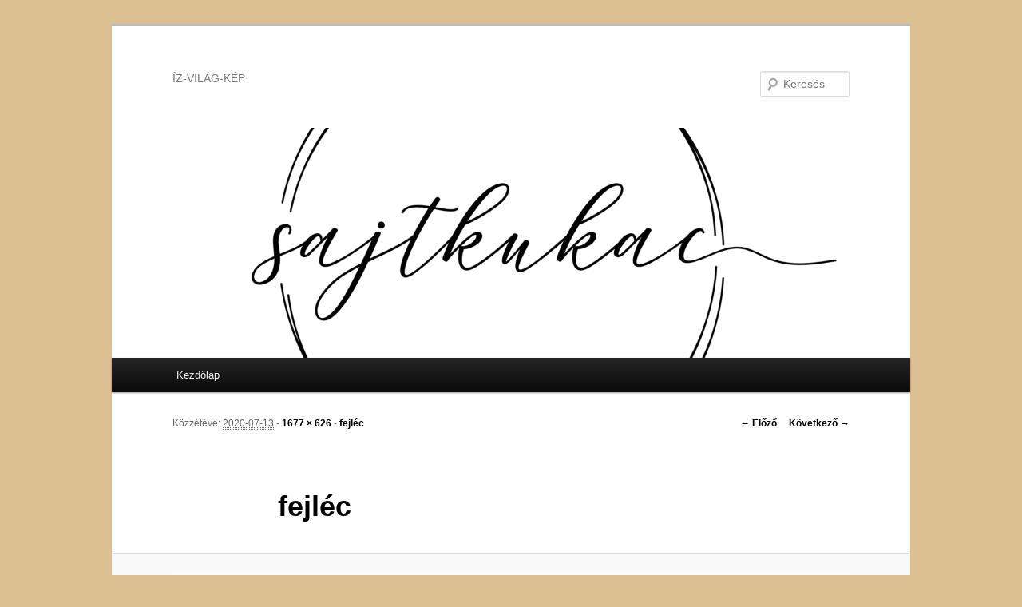

--- FILE ---
content_type: text/html; charset=UTF-8
request_url: http://sajtkukac.hu/fejlec/
body_size: 4785
content:
<!DOCTYPE html>
<!--[if IE 6]>
<html id="ie6" lang="hu"
	prefix="og: https://ogp.me/ns#" >
<![endif]-->
<!--[if IE 7]>
<html id="ie7" lang="hu"
	prefix="og: https://ogp.me/ns#" >
<![endif]-->
<!--[if IE 8]>
<html id="ie8" lang="hu"
	prefix="og: https://ogp.me/ns#" >
<![endif]-->
<!--[if !(IE 6) & !(IE 7) & !(IE 8)]><!-->
<html lang="hu"
	prefix="og: https://ogp.me/ns#" >
<!--<![endif]-->
<head>
<meta charset="UTF-8" />
<meta name="viewport" content="width=device-width" />
<title>
fejléc | 	</title>
<link rel="profile" href="http://gmpg.org/xfn/11" />
<link rel="stylesheet" type="text/css" media="all" href="http://sajtkukac.hu/wp-content/themes/twentyeleven/style.css?ver=20190507" />
<link rel="pingback" href="http://sajtkukac.hu/xmlrpc.php">
<!--[if lt IE 9]>
<script src="http://sajtkukac.hu/wp-content/themes/twentyeleven/js/html5.js?ver=3.7.0" type="text/javascript"></script>
<![endif]-->
<link rel='dns-prefetch' href='//s.w.org' />
<link rel="alternate" type="application/rss+xml" title=" &raquo; hírcsatorna" href="http://sajtkukac.hu/feed/" />
<link rel="alternate" type="application/rss+xml" title=" &raquo; hozzászólás hírcsatorna" href="http://sajtkukac.hu/comments/feed/" />
<link rel="alternate" type="application/rss+xml" title=" &raquo; fejléc hozzászólás hírcsatorna" href="http://sajtkukac.hu/feed/?attachment_id=1717" />
		<script type="text/javascript">
			window._wpemojiSettings = {"baseUrl":"https:\/\/s.w.org\/images\/core\/emoji\/12.0.0-1\/72x72\/","ext":".png","svgUrl":"https:\/\/s.w.org\/images\/core\/emoji\/12.0.0-1\/svg\/","svgExt":".svg","source":{"concatemoji":"http:\/\/sajtkukac.hu\/wp-includes\/js\/wp-emoji-release.min.js?ver=5.4.18"}};
			/*! This file is auto-generated */
			!function(e,a,t){var n,r,o,i=a.createElement("canvas"),p=i.getContext&&i.getContext("2d");function s(e,t){var a=String.fromCharCode;p.clearRect(0,0,i.width,i.height),p.fillText(a.apply(this,e),0,0);e=i.toDataURL();return p.clearRect(0,0,i.width,i.height),p.fillText(a.apply(this,t),0,0),e===i.toDataURL()}function c(e){var t=a.createElement("script");t.src=e,t.defer=t.type="text/javascript",a.getElementsByTagName("head")[0].appendChild(t)}for(o=Array("flag","emoji"),t.supports={everything:!0,everythingExceptFlag:!0},r=0;r<o.length;r++)t.supports[o[r]]=function(e){if(!p||!p.fillText)return!1;switch(p.textBaseline="top",p.font="600 32px Arial",e){case"flag":return s([127987,65039,8205,9895,65039],[127987,65039,8203,9895,65039])?!1:!s([55356,56826,55356,56819],[55356,56826,8203,55356,56819])&&!s([55356,57332,56128,56423,56128,56418,56128,56421,56128,56430,56128,56423,56128,56447],[55356,57332,8203,56128,56423,8203,56128,56418,8203,56128,56421,8203,56128,56430,8203,56128,56423,8203,56128,56447]);case"emoji":return!s([55357,56424,55356,57342,8205,55358,56605,8205,55357,56424,55356,57340],[55357,56424,55356,57342,8203,55358,56605,8203,55357,56424,55356,57340])}return!1}(o[r]),t.supports.everything=t.supports.everything&&t.supports[o[r]],"flag"!==o[r]&&(t.supports.everythingExceptFlag=t.supports.everythingExceptFlag&&t.supports[o[r]]);t.supports.everythingExceptFlag=t.supports.everythingExceptFlag&&!t.supports.flag,t.DOMReady=!1,t.readyCallback=function(){t.DOMReady=!0},t.supports.everything||(n=function(){t.readyCallback()},a.addEventListener?(a.addEventListener("DOMContentLoaded",n,!1),e.addEventListener("load",n,!1)):(e.attachEvent("onload",n),a.attachEvent("onreadystatechange",function(){"complete"===a.readyState&&t.readyCallback()})),(n=t.source||{}).concatemoji?c(n.concatemoji):n.wpemoji&&n.twemoji&&(c(n.twemoji),c(n.wpemoji)))}(window,document,window._wpemojiSettings);
		</script>
		<style type="text/css">
img.wp-smiley,
img.emoji {
	display: inline !important;
	border: none !important;
	box-shadow: none !important;
	height: 1em !important;
	width: 1em !important;
	margin: 0 .07em !important;
	vertical-align: -0.1em !important;
	background: none !important;
	padding: 0 !important;
}
</style>
	<link rel='stylesheet' id='wp-block-library-css'  href='http://sajtkukac.hu/wp-includes/css/dist/block-library/style.min.css?ver=5.4.18' type='text/css' media='all' />
<link rel='stylesheet' id='wp-block-library-theme-css'  href='http://sajtkukac.hu/wp-includes/css/dist/block-library/theme.min.css?ver=5.4.18' type='text/css' media='all' />
<link rel='stylesheet' id='fcbkbttn_icon-css'  href='http://sajtkukac.hu/wp-content/plugins/facebook-button-plugin/css/icon.css?ver=5.4.18' type='text/css' media='all' />
<link rel='stylesheet' id='fcbkbttn_stylesheet-css'  href='http://sajtkukac.hu/wp-content/plugins/facebook-button-plugin/css/style.css?ver=5.4.18' type='text/css' media='all' />
<link rel='stylesheet' id='twentyeleven-block-style-css'  href='http://sajtkukac.hu/wp-content/themes/twentyeleven/blocks.css?ver=20190102' type='text/css' media='all' />
<script type='text/javascript' src='http://sajtkukac.hu/wp-includes/js/jquery/jquery.js?ver=1.12.4-wp'></script>
<script type='text/javascript' src='http://sajtkukac.hu/wp-includes/js/jquery/jquery-migrate.min.js?ver=1.4.1'></script>
<script type='text/javascript' src='http://sajtkukac.hu/wp-content/plugins/facebook-button-plugin/js/script.js?ver=5.4.18'></script>
<link rel='https://api.w.org/' href='http://sajtkukac.hu/wp-json/' />
<link rel="EditURI" type="application/rsd+xml" title="RSD" href="http://sajtkukac.hu/xmlrpc.php?rsd" />
<link rel="wlwmanifest" type="application/wlwmanifest+xml" href="http://sajtkukac.hu/wp-includes/wlwmanifest.xml" /> 
<meta name="generator" content="WordPress 5.4.18" />
<link rel='shortlink' href='http://sajtkukac.hu/?p=1717' />
<link rel="alternate" type="application/json+oembed" href="http://sajtkukac.hu/wp-json/oembed/1.0/embed?url=http%3A%2F%2Fsajtkukac.hu%2Ffejlec%2F" />
<link rel="alternate" type="text/xml+oembed" href="http://sajtkukac.hu/wp-json/oembed/1.0/embed?url=http%3A%2F%2Fsajtkukac.hu%2Ffejlec%2F&#038;format=xml" />

<!-- fcbkbttn meta start -->
<meta property="og:url" content="http://sajtkukac.hu/fejlec/"/>
<meta property="og:type" content="article"/>
<meta property="og:title" content="fejléc"/>
<meta property="og:site_name" content=""/>
<meta property="og:image" content=""/>
<!-- fcbkbttn meta end -->
	<style>
		/* Link color */
		a,
		#site-title a:focus,
		#site-title a:hover,
		#site-title a:active,
		.entry-title a:hover,
		.entry-title a:focus,
		.entry-title a:active,
		.widget_twentyeleven_ephemera .comments-link a:hover,
		section.recent-posts .other-recent-posts a[rel="bookmark"]:hover,
		section.recent-posts .other-recent-posts .comments-link a:hover,
		.format-image footer.entry-meta a:hover,
		#site-generator a:hover {
			color: #000000;
		}
		section.recent-posts .other-recent-posts .comments-link a:hover {
			border-color: #000000;
		}
		article.feature-image.small .entry-summary p a:hover,
		.entry-header .comments-link a:hover,
		.entry-header .comments-link a:focus,
		.entry-header .comments-link a:active,
		.feature-slider a.active {
			background-color: #000000;
		}
	</style>
	<style type="text/css" id="custom-background-css">
body.custom-background { background-color: #ddc092; }
</style>
	<link rel="icon" href="http://sajtkukac.hu/wp-content/uploads/2020/05/cropped-Sajtkukac-32x32.png" sizes="32x32" />
<link rel="icon" href="http://sajtkukac.hu/wp-content/uploads/2020/05/cropped-Sajtkukac-192x192.png" sizes="192x192" />
<link rel="apple-touch-icon" href="http://sajtkukac.hu/wp-content/uploads/2020/05/cropped-Sajtkukac-180x180.png" />
<meta name="msapplication-TileImage" content="http://sajtkukac.hu/wp-content/uploads/2020/05/cropped-Sajtkukac-270x270.png" />
</head>

<body class="attachment attachment-template-default single single-attachment postid-1717 attachmentid-1717 attachment-jpeg custom-background wp-embed-responsive single-author singular two-column right-sidebar">
<div class="skip-link"><a class="assistive-text" href="#content">Tovább az elsődleges tartalomra</a></div><div id="page" class="hfeed">
	<header id="branding" role="banner">
			<hgroup>
				<h1 id="site-title"><span><a href="http://sajtkukac.hu/" rel="home"></a></span></h1>
				<h2 id="site-description">ÍZ-VILÁG-KÉP</h2>
			</hgroup>

						<a href="http://sajtkukac.hu/">
									<img src="http://sajtkukac.hu/wp-content/uploads/2020/06/cropped-sk-cover-01.png" width="1000" height="288" alt="" />
								</a>
			
									<form method="get" id="searchform" action="http://sajtkukac.hu/">
		<label for="s" class="assistive-text">Keresés</label>
		<input type="text" class="field" name="s" id="s" placeholder="Keresés" />
		<input type="submit" class="submit" name="submit" id="searchsubmit" value="Keresés" />
	</form>
			
			<nav id="access" role="navigation">
				<h3 class="assistive-text">Fő menü</h3>
				<div class="menu"><ul>
<li ><a href="http://sajtkukac.hu/">Kezdőlap</a></li></ul></div>
			</nav><!-- #access -->
	</header><!-- #branding -->


	<div id="main">

		<div id="primary" class="image-attachment">
			<div id="content" role="main">

			
				<nav id="nav-single">
					<h3 class="assistive-text">Kép navigáció</h3>
					<span class="nav-previous"><a href='http://sajtkukac.hu/dsc_03212/'>&larr; Előző</a></span>
					<span class="nav-next"><a href='http://sajtkukac.hu/fonyas-2/'>Következő &rarr;</a></span>
				</nav><!-- #nav-single -->

					<article id="post-1717" class="post-1717 attachment type-attachment status-inherit hentry">
						<header class="entry-header">
							<h1 class="entry-title">fejléc</h1>

							<div class="entry-meta">
								<span class="meta-prep meta-prep-entry-date">Közzétéve: </span> <span class="entry-date"><abbr class="published" title="09:03">2020-07-13</abbr></span> - <a href="http://sajtkukac.hu/wp-content/uploads/2020/07/fejléc.jpg" title="Hivatkozás a teljes-méretű képhez">1677 &times; 626</a> - <a href="http://sajtkukac.hu/fejlec/" title="Vissza a(z) fejléc képtárhoz" rel="gallery">fejléc</a>															</div><!-- .entry-meta -->

						</header><!-- .entry-header -->

						<div class="entry-content">

							<div class="entry-attachment">
								<div class="attachment">
													<a href="http://sajtkukac.hu/fonyas-2/" title="fejléc" rel="attachment">
										<img width="848" height="316" src="http://sajtkukac.hu/wp-content/uploads/2020/07/fejléc-1024x382.jpg" class="attachment-848x1024 size-848x1024" alt="" srcset="http://sajtkukac.hu/wp-content/uploads/2020/07/fejléc-1024x382.jpg 1024w, http://sajtkukac.hu/wp-content/uploads/2020/07/fejléc-768x287.jpg 768w, http://sajtkukac.hu/wp-content/uploads/2020/07/fejléc-1536x573.jpg 1536w, http://sajtkukac.hu/wp-content/uploads/2020/07/fejléc-500x187.jpg 500w, http://sajtkukac.hu/wp-content/uploads/2020/07/fejléc.jpg 1677w" sizes="(max-width: 848px) 100vw, 848px" />									</a>

																	</div><!-- .attachment -->

							</div><!-- .entry-attachment -->

							<div class="entry-description">
								<div class="fcbkbttn_buttons_block" id="fcbkbttn_left"><div class="fcbkbttn_button">
                            <a href="https://www.facebook.com/" target="_blank">
                                <img src="http://sajtkukac.hu/wp-content/plugins/facebook-button-plugin/images/standard-facebook-ico.png" alt="Fb-Button" />
                            </a>
                        </div><div class="fcbkbttn_like "><fb:like href="http://sajtkukac.hu/fejlec/" action="like" colorscheme="light" layout="standard" show-faces='false' width="225px" size="small"></fb:like></div></div>															</div><!-- .entry-description -->

						</div><!-- .entry-content -->

					</article><!-- #post-1717 -->

						<div id="comments">
	
	
	
		<div id="respond" class="comment-respond">
		<h3 id="reply-title" class="comment-reply-title">Vélemény, hozzászólás? <small><a rel="nofollow" id="cancel-comment-reply-link" href="/fejlec/#respond" style="display:none;">Kilépés a válaszból</a></small></h3><form action="http://sajtkukac.hu/wp-comments-post.php" method="post" id="commentform" class="comment-form"><p class="comment-notes"><span id="email-notes">Az email címet nem tesszük közzé.</span> A kötelező mezőket <span class="required">*</span> karakterrel jelöltük</p><p class="comment-form-comment"><label for="comment">Hozzászólás</label> <textarea id="comment" name="comment" cols="45" rows="8" maxlength="65525" required="required"></textarea></p><p class="comment-form-author"><label for="author">Név <span class="required">*</span></label> <input id="author" name="author" type="text" value="" size="30" maxlength="245" required='required' /></p>
<p class="comment-form-email"><label for="email">E-mail cím <span class="required">*</span></label> <input id="email" name="email" type="text" value="" size="30" maxlength="100" aria-describedby="email-notes" required='required' /></p>
<p class="comment-form-url"><label for="url">Honlap</label> <input id="url" name="url" type="text" value="" size="30" maxlength="200" /></p>
<p class="comment-form-cookies-consent"><input id="wp-comment-cookies-consent" name="wp-comment-cookies-consent" type="checkbox" value="yes" /> <label for="wp-comment-cookies-consent">A nevem, email címem, és weboldalcímem mentése a böngészőben a következő hozzászólásomhoz.</label></p>
<p class="form-submit"><input name="submit" type="submit" id="submit" class="submit" value="Hozzászólás küldése" /> <input type='hidden' name='comment_post_ID' value='1717' id='comment_post_ID' />
<input type='hidden' name='comment_parent' id='comment_parent' value='0' />
</p></form>	</div><!-- #respond -->
	
</div><!-- #comments -->

				
			</div><!-- #content -->
		</div><!-- #primary -->


	</div><!-- #main -->

	<footer id="colophon" role="contentinfo">

			
<div id="supplementary" class="one">
		<div id="first" class="widget-area" role="complementary">
		<aside id="custom_html-6" class="widget_text widget widget_custom_html"><div class="textwidget custom-html-widget"></div></aside>	</div><!-- #first .widget-area -->
	
	
	</div><!-- #supplementary -->

			<div id="site-generator">
												<a href="https://hu.wordpress.org/" class="imprint" title="Szemantikus személyes publikációs platform">
					Köszönjük WordPress!				</a>
			</div>
	</footer><!-- #colophon -->
</div><!-- #page -->

            <div id="fb-root"></div>
            <script type='text/javascript' src='http://sajtkukac.hu/wp-includes/js/wp-embed.min.js?ver=5.4.18'></script>
<script type='text/javascript' src='https://connect.facebook.net/en_US/sdk.js?ver=5.4.18#xfbml=1&#038;version=v6.0&#038;appId=1443946719181573&#038;autoLogAppEvents=1'></script>

</body>
</html>
